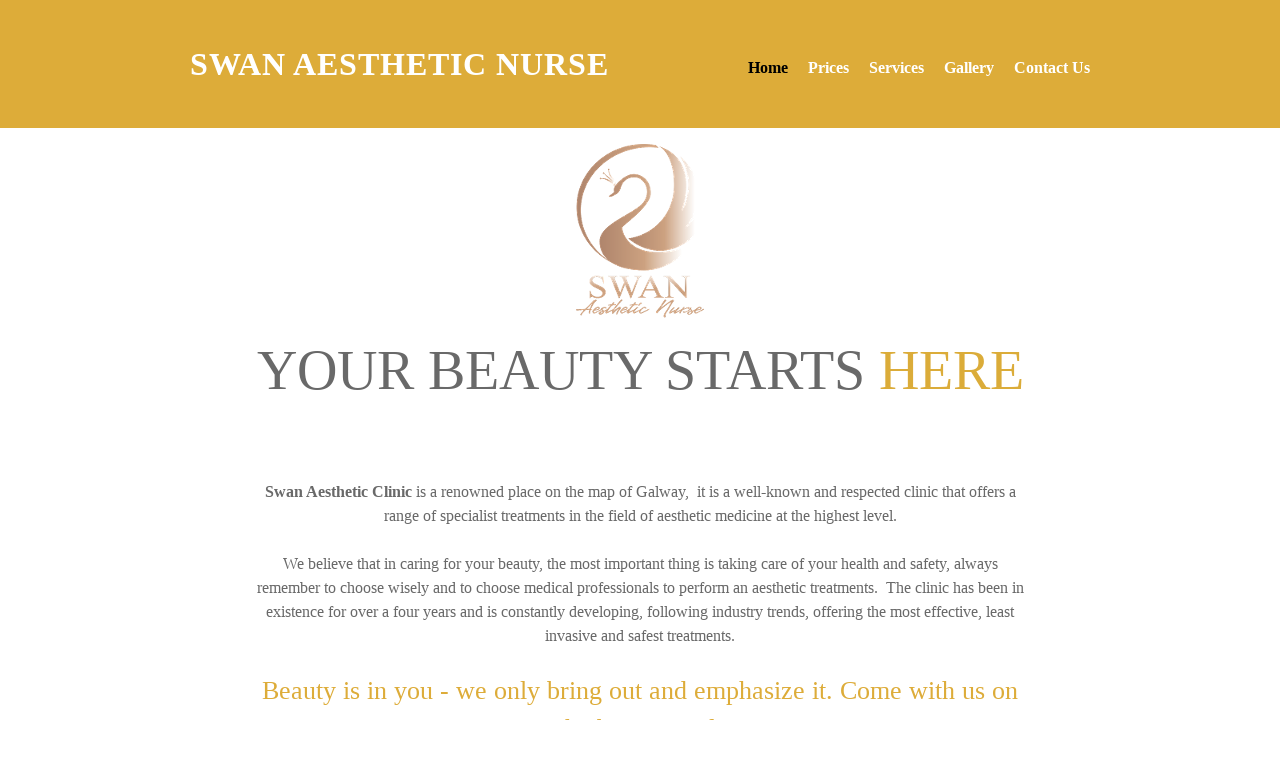

--- FILE ---
content_type: text/html; charset=utf-8
request_url: https://www.swanaestheticnurse.ie/
body_size: 78617
content:
<!DOCTYPE html>
<!--[if lt IE 7]>      <html class="no-js lt-ie9 lt-ie8 lt-ie7"> <![endif]-->
<!--[if IE 7]>         <html class="no-js lt-ie9 lt-ie8"> <![endif]-->
<!--[if IE 8]>         <html class="no-js lt-ie9"> <![endif]-->
<!--[if gt IE 8]><!--> <html class="no-js"> <!--<![endif]-->
    <head>
        <meta name="viewport" content="width=device-width, initial-scale=1.0">

        <!-- normalize and html5 boilerplate resets -->
        <link rel="stylesheet" href="templates/Skyline_v2/resources/css/reset.css">
        <link rel="stylesheet" href="templates/Skyline_v2/resources/css/less.build.css">

        <!--[if lte IE 9]>
        <script src="templates/Skyline_v2/resources/js/html5shiv.js"></script>
        <script src="templates/Skyline_v2/resources/js/html5shiv-printshiv.js"></script>

        <![endif]-->

        <meta http-equiv="content-type" content="text/html; charset=utf-8" />


<title>Swan Aesthetic Clinic</title>



<meta name="description" content="Aesthetic Clinic, specializing in lip fillers, vampire facial PRP and microneedling" />
<meta name="keywords" content="aesthetic clinic, lip fillers, lip injections, juvederm, dermal fillers, fillers, hyaluronic, facial, PRP, vampire, lifting, microneedling, aesthetics, lip fillers galway, swan aesthetics, martina lip fillers, lip assymetry, " />

  <link href="resources/LOGO_small.png" rel="shortcut icon" type="image/x-icon" />
  <link href="resources/LOGO_small.png" rel="icon" type="image/x-icon" />

  


  <style type="text/css" id="styleCSS">
    /*
    Some Style Themes enhanced with background textures provided by http://subtlepatterns.com/
*/
body {
    
    
    background-repeat: repeat;
    background-attachment: fixed;
    background-position: top left;
    background-size: auto;
}

/* IOS devices 'bgd-att: fixed' solution */
@media only screen and (max-device-width: 1366px) {
    .bgd-attachment-fixed {
        background-image: none;
    }
    .bgd-attachment-fixed:after {
        content: '';
        position: fixed;
        top: 0;
        left: 0;
        right: 0;
        width: 100%;
        height: 100%;
        
        background-repeat: repeat;
        background-position: top left;
        background-size: auto;
        z-index: -2;
    }
}

.Text_2_Default,
.yola_heading_container {
  word-wrap: break-word;
}

.yola_bg_overlay {
    display:table;
    table-layout: fixed;
    position:absolute;
    min-height: 100%;
    min-width: 100%;
    width:100%;
    height:100%;
}
.yola_outer_content_wrapper {
    
    padding-right: 0px;
    
    padding-left: 0px;
}
.yola_inner_bg_overlay {
    width:100%;
    min-height: 100vh;
    display: table-cell;
    	background-color: #ffffff;

    vertical-align: top;
}
.yola_outer_heading_wrap {
    width:100%;
    text-align: center;
}
.yola_heading_container {
    margin: 0 auto;
    
    	background-color: #ddac39;

}
.yola_inner_heading_wrap {
    margin: 0 auto;
    max-width: 1020px;
}
.yola_innermost_heading_wrap {
    padding-left:0;
    padding-right:0;
    margin: 0 auto;
    padding-top: 40px;
    padding-bottom: 40px;
}
.yola_inner_heading_wrap.top nav,
.yola_inner_heading_wrap.top div#yola_heading_block,
.yola_inner_heading_wrap.bottom nav,
.yola_inner_heading_wrap.bottom div#yola_heading_block {
    padding-left: 60px;
    padding-right: 60px;
}
.yola_inner_heading_wrap.left .yola_innermost_heading_wrap,
.yola_inner_heading_wrap.right .yola_innermost_heading_wrap {
    padding-left: 60px;
    padding-right: 60px;
}
.yola_inner_heading_wrap h1 {
    margin: 0;
}
#yola_nav_block {
    height: 100%;
}
#yola_nav_block nav {
    text-align: center;
    
}
#yola_nav_block nav ul{
    display:inline;
}
.yola_inner_heading_wrap.left #yola_heading_block {
    float:left;
}
.yola_inner_heading_wrap.right #yola_heading_block {
    float:right;
}
.yola_inner_heading_wrap.top #yola_nav_block {
    padding:1rem 0 0 0;
}
.yola_inner_heading_wrap.right #yola_nav_block {
    float:left;
    padding:1rem 0 0 0;
}
.yola_inner_heading_wrap.bottom #yola_nav_block {
    padding:0 0 1rem 0;
}
.yola_inner_heading_wrap.left #yola_nav_block {
    float:right;
    padding:1rem 0 0 0;
}
.yola_banner_wrap {
    background-attachment: scroll;
    text-align: center;
    margin: 0 auto;
    
    display: none;
    background-position: top left;
    background-size: auto;
    background-repeat: repeat-x;
    background-image: url(templates/Skyline_v2/resources/images/banner_frame.png);
    
}
.yola_inner_banner_wrap {
    padding-left:0;
    padding-right:0;
    padding-top: 0px;
    padding-bottom: 0px;
    
}
.yola_innermost_banner_wrap {
    margin: 0 auto;
    max-width: 1020px;
}
.yola_inner_nav_wrap {
    margin: 0 auto;
    
}
.yola_banner_wrap nav ul.sys_navigation {
    text-align: center;
    padding-top:1rem;
    padding-bottom:1rem;
}
.yola_banner_wrap h1 {
    margin:0;
    text-align: center;
}
.yola_site_tagline {
    padding-top:0;
    padding-bottom:0;
    font-family: 'Titillium Web';
    font-size: 3rem;
    color: #ffffff;
    text-decoration: none;
    letter-spacing: 0px;
    line-height: 1.5em;
    text-transform: none;
    text-align: left;
    padding-right: 0px;
    padding-left: 0px;

}
.yola_site_tagline span {
    display: inline-block;
    
    
    
    
    
}
ul.sys_navigation {
    margin: 0;
    padding: 0;
    text-align: center;
}
ul.sys_navigation li {
    display: inline;
    list-style: none;
    margin:0 1rem 0 0;
}
.yola_inner_heading_wrap ul.sys_navigation li:last-child {
    margin:0;
}
ul.sys_navigation li a{
    text-decoration: none;
}

div.ys_submenu {
    margin-top: 8px;
}

.yola_content_wrap {
    margin:0 auto;
    
    	background-color: #ffffff;

}
.yola_content_column {
    margin:0 auto;
    max-width: 1020px;
}

.yola_inner_content_column {
    margin:0 auto;

    
    
    
    
}
.yola_inner_footer_wrap {
    padding: 0 20px;
}
div[id*='sys_region_'] {
    padding-left: 0 ! important;
    padding-right: 0 ! important;
}
.yola_site_logo {
    
    max-width:100%;
}
#sys_heading.yola_hide_logo img {
    display:none;
}
#sys_heading.yola_hide_logo span {
    display:inline;
}
a#sys_heading.yola_show_logo {
    font-size:14px;
}
#sys_heading.yola_show_logo img {
    display:inline;
}
#sys_heading.yola_show_logo span {
    display:none;
}
.yola_footer_wrap {
    margin:0 auto;
    
    	background-color: #f2eded;

}
.yola_footer_column {
    margin:0 auto;
    max-width: 1020px;
    display: block;
}
footer {
    padding-top: 40px;
    padding-right: 60px;
    padding-bottom: 40px;
    padding-left: 60px;
    font-family: 'Titillium Web';
    font-size: 1rem;
    color: #7a7a7a;
    line-height: 1.5em;
    
    text-transform: none;

}
span.yola_footer_socialbuttons {
    display:inline-block;
    line-height:0;
    margin:0;
    padding:0;
    display:inline-block;
    position:static;
    float:left;
    width:146px;
    height:20px;
    display: none;
}
.sys_yola_form .submit,
.sys_yola_form input.text,
.sys_yola_form input.email,
.sys_yola_form input.tel,
.sys_yola_form input.url,
.sys_yola_form textarea {
    font-family: 'Titillium Web';
    font-size: 1rem;
    line-height: 1.5em;
    
    text-transform: none;
}
div.sys_yola_form {
    padding:0 !important;
}
div.sys_yola_form form {
    margin:0 !important;
    padding:0 !important;
}
.sys_layout h2, .sys_txt h2, .sys_layout h3, .sys_txt h3, .sys_layout h4, .sys_txt h4, .sys_layout h5, .sys_txt h5, .sys_layout h6, .sys_txt h6, .sys_layout p, .sys_txt p {
    margin-top:0;
}
div[id*='sys_region_'] {
    padding:0 !important;
}
.sys_layout blockquote {
  margin-top: 10px;
  margin-bottom: 10px;
  margin-left: 50px;
  padding-left: 15px;
  border-left: 3px solid #696969;;
  font-size: 1.5rem;
  font-style: italic;
  
  
  
  
  
}
.sys_layout blockquote,
.sys_layout blockquote h1,
.sys_layout blockquote h2,
.sys_layout blockquote h3,
.sys_layout blockquote h4,
.sys_layout blockquote h5,
.sys_layout blockquote h6,
.sys_layout blockquote p {
    font-family: 'Titillium Web';
}
.sys_layout p,.sys_layout pre {margin:0 0 1.5em 0}
.sys_layout h2,.sys_layout h3,.sys_layout h4,.sys_layout h5,.sys_layout h6 { margin:0 0 0.5em 0 }
.sys_layout dl, .sys_layout menu,.sys_layout ol,.sys_layout ul{margin:0 0 1.5em 0}

.mob_menu {
    display: none;
}

.new-text-widget img, .old_text_widget img {
    max-width: 100%;
}


@media only screen and (max-width : 736px) {
    html {
        font-size: 80%;
    }

    body .m_inherit_width {
        width: inherit;
    }

    .small_device_hide {
        opacity: 0;
    }

    /* Remove display table so that fixefox can understand max-width */
    .yola_bg_overlay, .yola_inner_bg_overlay {
       display: block;
    }

    /* Zero out padding of the heading wrapper */
    .yola_inner_heading_wrap.top .yola_innermost_heading_wrap,
    .yola_inner_heading_wrap.bottom .yola_innermost_heading_wrap,
    .yola_inner_heading_wrap.left .yola_innermost_heading_wrap,
    .yola_inner_heading_wrap.right .yola_innermost_heading_wrap {
        padding-left: 0;
        padding-right: 0;
    }

    /* Make all image widgets center aligned */
    .Image_Default img {
        display: block;
        margin: 0 auto;
    }

    /* Center button widgets in column dividers */
    .column_divider .sys_button {
        text-align: center;
    }

    /* Make column dividers snap to one over another */
    .yola_inner_heading_wrap.left #yola_heading_block, .yola_inner_heading_wrap.right #yola_heading_block {
        float: none;
    }

    #sys_heading {
        word-wrap: break-word;
        word-break: break-word;
    }

    body .column_divider .left, body .column_divider .right {
        width: 100%;
        padding-left: 0;
        padding-right: 0;
    }

    .mob_menu a:visited {
        color: #fff;
    }

    .mob_menu {
        display: block;
        z-index: 1;
        ;
        background: rgba(221,172,57,1.00);;
        ;
    }

    .mob_menu.menu_open {
        position: absolute;
        min-height: 100%;
        padding: 1rem 0 0 0;
        margin: 0;
        top: 0;
        left: 0;
        right: 0;
    }

    .yola_outer_content_wrapper {
        display: block;
        padding-top: 0;
    }

    .mob_menu_overlay {
        display: none;
        text-transform: none;
    }

    .menu_open .mob_menu_overlay  {
        display: block;
    }

    .mob_menu_toggle {
        display: block;
        padding-top: 5%;
        padding-bottom: 6%;
        text-align: center;
        color: #666;
        cursor: pointer;
    }
    .mob_submenu_toggle {
        list-style: none;
        text-align: center;
        padding: 0;
        margin: 0;
    }

    .new-text-widget img, .old_text_widget img {
        height: auto;
    }

    #sys_heading span {
        font-size: 35px;
    }
    .sys_navigation {
        display: none;
    }

    .mobile_ham {
        stroke: #ffffff;
    }

    .mobile_quit {
        display: none;
    }

    .menu_open .mobile_ham {
        display: none;
    }

    .menu_open .mobile_quit {
        display: inline;
        stroke: #ffffff;
    }

    .mob_menu_list {
        font-family: 'Titillium Web';
        font-weight: lighter;
        margin: 0;
        font-size: 2.2em;
        line-height: 2;
        letter-spacing: 0.1em;
        list-style: none;
        text-align: center;
        padding: 0;
        -webkit-animation-duration: .2s;
        -webkit-animation-fill-mode: both;
        -webkit-animation-name: fadeInUp;
        -moz-animation-duration: .2s;
        -moz-animation-fill-mode: both;
        -moz-animation-name: fadeInUp;
        -o-animation-duration: .2s;
        -o-animation-fill-mode: both;
        -o-animation-name: fadeInUp;
        animation-duration: .2s;
        animation-fill-mode: both;
        animation-name: fadeInUp;
    }

    .mob_menu_overlay .mob_menu_list a {
        color: #ffffff;
    }

    .mob_more_toggle {
        display: inline-block;
        cursor: pointer;
        background: none;
        border: none;
        outline: none;
        margin-left: 8px;
        stroke: #ffffff;
    }

    .up_arrow {
        display: none;
    }

    .sub_menu_open svg .down_arrow {
        display: none;
    }

    .sub_menu_open .up_arrow {
        display: inline;
    }

    .mob_menu_overlay .mob_menu_list .selected a {
        color: #000000;
    }

    .sub_menu_open a {
        color: #000000;
    }

    .mob_menu_list .sub_menu_open a {
        color: #000000;
    }

    .sub_menu_open .mob_more_toggle {
        stroke: #000000;
    }

    .mob_submenu_list {
        font-family: 'Titillium Web';
        font-weight: lighter;
        list-style: none;
        text-align: center;
        padding: 0 0 5% 0;
        margin: 0;
        line-height: 1.6;
        display: none;
        -webkit-animation-duration: .2s;
        -webkit-animation-fill-mode: both;
        -webkit-animation-name: fadeInUp;
        -moz-animation-duration: .2s;
        -moz-animation-fill-mode: both;
        -moz-animation-name: fadeInUp;
        -o-animation-duration: .2s;
        -o-animation-fill-mode: both;
        -o-animation-name: fadeInUp;
        animation-duration: .2s;
        animation-fill-mode: both
        animation-name: fadeInUp;
    }

    .sub_menu_open .mob_submenu_list{
        display: block;
    }

    .mob_submenu_items {
        font-size: 0.75em;
    }
    .mob_menu_list .mob_nav_selected {
        color: #000000;
    }

    .menu_open ~ .yola_outer_content_wrapper {
        display: none;
    }

    @-webkit-keyframes fadeInUp {
      0% {
        opacity: 0;
        -webkit-transform: translate3d(0, 100%, 0);
        transform: translate3d(0, 100%, 0);
      }
      100% {
        opacity: 1;
        -webkit-transform: none;
        transform: none;
      }
    }

    @-moz-keyframes fadeInUp {
      0% {
        opacity: 0;
        -moz-transform: translate3d(0, 100%, 0);
        transform: translate3d(0, 100%, 0);
      }
      100% {
        opacity: 1;
        -moz-transform: none;
        transform: none;
      }
    }

    @-o-keyframes fadeInUp {
      0% {
        opacity: 0;
        -o-transform: translate3d(0, 100%, 0);
        transform: translate3d(0, 100%, 0);
      }
      100% {
        opacity: 1;
        -o-transform: none;
        transform: none;
      }
    }

    @keyframes fadeInUp {
      0% {
        opacity: 0;
        transform: translate3d(0, 100%, 0);
      }
      100% {
        opacity: 1;
        transform: none;
      }
    }
}


  </style>


<script src="//ajax.googleapis.com/ajax/libs/webfont/1.4.2/webfont.js" type="text/javascript"></script>

      <style type="text/css">
      @import url("//fonts.sitebuilderhost.net/css?family=Titillium+Web%3Aregular%2C400%2C600&subset=latin,latin-ext");
    </style>
  
  <style type="text/css" id="styleOverrides">
    /* ======================
*
*  Site Style Settings
*
=========================*/
/* Paragraph text (p) */

.content p, #content p, .HTML_Default p, .Text_Default p, .sys_txt p, .sys_txt a, .sys_layout p, .sys_txt, .sys_layout  {
    font-family: 'Titillium Web';
    font-weight: 400;
    font-size: 1rem;
    color: #696969;
    line-height: 1.5em;
    
    text-transform: none;
}

/* Navigation */
.sys_navigation a, .ys_menu_2, div#menu ul, div#menu ul li a, ul.sys_navigation li a, div.sys_navigation ul li.selected a, div.sys_navigation ul li a, #navigation li a, div.ys_menu ul a:link, div.ys_menu ul a:visited, div.ys_nav ul li a, #sys_banner ul li a {
    font-family: 'Titillium Web';
    font-weight: 600;
    font-size: 1rem;
    color: #ffffff;
    text-decoration: none;
    letter-spacing: 0px;
    line-height: 1.5em;
    text-transform: none;
}


/* Navigation:selected */
div.sys_navigation ul li.selected a, div#menu ul li.selected a, #navigation li.selected a, div.ys_menu ul li.selected a:link, div.ys_menu ul li.selected a:visited, div.ys_nav ul li.selected a, #sys_banner ul li.selected a {
    color: #000000;
}

/* Navigation:hover */
div.sys_navigation ul li a:hover, div#menu ul li a:hover, #navigation li a:hover, div.ys_menu ul a:hover, div.ys_nav ul li a:hover, div.ys_menu ul li a:hover, #sys_banner ul li a:hover {
    color: #ffffff;
}

/* Site Title */
#sys_heading, a#sys_heading, #sys_banner h1 a, #header h1 a, div#heading h1 a {
    font-family: 'Titillium Web';
    
    font-size: 2rem;
    color: #ffffff;
    text-decoration: none;
    letter-spacing: 1px;
    line-height: 1.5em;
    text-transform: uppercase;
}

/* Hyperlinks (a, a:hover, a:visited) */
a, .sys_txt a:link, .sys_layout a:link {color: #00a0de;}
a, .sys_txt a:link, .sys_layout a:link {text-decoration: none;}
a:visited, .sys_txt a:visited, .sys_layout a:visited {color: #00a0de;}
a:hover, .sys_txt a:hover, .sys_layout a:hover {color: #007cad;}
a:hover, .sys_txt a:hover, .sys_layout a:hover {text-decoration: underline;}

/* Headings (h2, h3, h4, h5, h6) */
.sys_layout h2, .sys_txt h2 {
    font-family: 'Titillium Web';
    font-weight: 400;
    font-size: 3.5rem;
    color: #696969;
    text-decoration: none;
    letter-spacing: 0px;
    line-height: 1.2em;
    text-transform: none;
}

.sys_layout h2 a, .sys_layout h2 a:link, .sys_layout h2 a:hover, .sys_layout h2 a:visited {
    font-family: 'Titillium Web';
    font-weight: 400;
    font-size: 3.5rem;
    color: #696969;
    letter-spacing: 0px;
    line-height: 1.2em;
    text-transform: none;
}

.sys_layout h3, .sys_txt h3 {
    font-family: 'Titillium Web';
    font-weight: 400;
    font-size: 2.3rem;
    color: #ddac39;
    text-decoration: none;
    letter-spacing: 0px;
    line-height: 1.5em;
    text-transform: none;
}

.sys_layout h3 a, .sys_layout h3 a:link, .sys_layout h3 a:hover, .sys_layout h3 a:visited {
    font-family: 'Titillium Web';
    font-weight: 400;
    font-size: 2.3rem;
    color: #ddac39;
    letter-spacing: 0px;
    line-height: 1.5em;
    text-transform: none;
}

.sys_layout h4, .sys_txt h4 {
    font-family: 'Titillium Web';
    font-weight: 400;
    font-size: 1.6rem;
    color: #000000;
    text-decoration: none;
    letter-spacing: 0px;
    line-height: 1.5em;
    text-transform: none;
}

.sys_layout h4 a, .sys_layout h4 a:link, .sys_layout h4 a:hover, .sys_layout h4 a:visited {
    font-family: 'Titillium Web';
    font-weight: 400;
    font-size: 1.6rem;
    color: #000000;
    letter-spacing: 0px;
    line-height: 1.5em;
    text-transform: none;
}

.sys_layout h5, .sys_txt h5 {
    font-family: 'Titillium Web';
    font-weight: 400;
    font-size: 1rem;
    color: #ddac39;
    text-decoration: none;
    letter-spacing: 0px;
    line-height: 1.5em;
    text-transform: none;
}

.sys_layout h5 a, .sys_layout h5 a:link, .sys_layout h5 a:hover, .sys_layout h5 a:visited {
    font-family: 'Titillium Web';
    font-weight: 400;
    font-size: 1rem;
    color: #ddac39;
    letter-spacing: 0px;
    line-height: 1.5em;
    text-transform: none;
}

.sys_layout h6, .sys_txt h6 {
    font-family: 'Titillium Web';
    font-weight: 400;
    font-size: 0.8rem;
    color: #ddac39;
    
    letter-spacing: 0px;
    line-height: 1.5em;
    text-transform: none;
}

.sys_layout h6 a, .sys_layout h6 a:link, .sys_layout h6 a:hover, .sys_layout h6 a:visited {
    font-family: 'Titillium Web';
    font-weight: 400;
    font-size: 0.8rem;
    color: #ddac39;
    letter-spacing: 0px;
    line-height: 1.5em;
    text-transform: none;
}

/*button widget*/
.sys_layout .sys_button a, .sys_layout .sys_button a:link, .sys_layout .sys_button a:visited {
    display:inline-block;
    text-decoration: none;
}
.sys_layout .sys_button a:link, .sys_layout .sys_button a:visited {
    cursor:pointer;
}
.sys_layout .sys_button a {
    cursor:default;
}

.sys_layout .sys_button.square a, .sys_layout .sys_button.square a:link {
    border-radius:0px;
}
.sys_layout .sys_button.rounded a, .sys_layout .sys_button.rounded a:link {
    border-radius:3px;
}
.sys_layout .sys_button.pill a, .sys_layout .sys_button.pill a:link {
    border-radius:90px;
}

/*button sizes*/
.sys_layout .sys_button.small a, .sys_layout .sys_button.small a:link, .sys_layout .sys_button.small a:visited {font-family: 'Titillium Web';font-weight: 600;font-size: 1rem;padding-top:0.5rem;padding-bottom:0.5rem;padding-left:1rem;padding-right:1rem;}
.sys_layout .sys_button.medium a, .sys_layout .sys_button.medium a:link, .sys_layout .sys_button.medium a:visited {font-family: 'Titillium Web';font-weight: 600;font-size: 1rem;line-height: 1.5em;letter-spacing: 0px;text-transform: none;padding-top:1rem;padding-bottom:1rem;padding-left:3rem;padding-right:3rem;}
.sys_layout .sys_button.large a, .sys_layout .sys_button.large a:link, .sys_layout .sys_button.large a:visited {font-family: 'Titillium Web';font-weight: 600;font-size: 1rem;padding-top:1.5rem;padding-bottom:1.5rem;padding-left:2rem;padding-right:2rem;}

/*button styles:small*/
.sys_layout .sys_button.small.outline a, .sys_layout .sys_button.small.outline a:link {
    border-color:rgba(100,68,94,1.00);
    color: rgba(100,68,94,1.00);
    border-style: solid;
    border-width: 2px;
}
.sys_layout .sys_button.small.outline a:visited {
    color: rgba(100,68,94,1.00);
}
.sys_layout .sys_button.small.solid a, .sys_layout .sys_button.small.solid a:link {
    	background-color: #64445e;

    color: #ffffff;
    border-color:rgba(100,68,94,1.00);
    border-style: solid;
    border-width: 2px;
}
.sys_layout .sys_button.small.solid a:visited {
    color: #ffffff;
}
.sys_layout .sys_button.small.outline a:hover {
    background-color: rgba(100,68,94,1.00);
    color: #ffffff;
    text-decoration: none;
}

/*button styles:medium*/
.sys_layout .sys_button.medium.outline a, .sys_layout .sys_button.medium.outline a:link {
    border-color:rgba(100,68,94,1.00);
    color: rgba(100,68,94,1.00);
    border-style: solid;
    border-width: 2px;
}
.sys_layout .sys_button.medium.outline a:visited {
    color: rgba(100,68,94,1.00);
}
.sys_layout .sys_button.medium.solid a, .sys_layout .sys_button.medium.solid a:link {
    	background-color: #64445e;

    color: #ffffff;
    border-color:rgba(100,68,94,1.00);
    border-style: solid;
    border-width: 2px;
}
.sys_layout .sys_button.medium.solid a:visited {
    color: #ffffff;
}
.sys_layout .sys_button.medium.outline a:hover {
    background-color: rgba(100,68,94,1.00);
    color: #ffffff;
    text-decoration: none;
}
/*button styles:large*/
.sys_layout .sys_button.large.outline a, .sys_layout .sys_button.large.outline a:link {
    border-color:rgba(100,68,94,1.00);
    color: rgba(100,68,94,1.00);
    border-style: solid;
    border-width: 2px;
}
.sys_layout .sys_button.large.outline a:visited {
    color: rgba(100,68,94,1.00);
}
.sys_layout .sys_button.large.solid a, .sys_layout .sys_button.large.solid a:link {
    	background-color: #64445e;

    color: #ffffff;
    border-color:rgba(100,68,94,1.00);
    border-style: solid;
    border-width: 2px;
}
.sys_layout .sys_button.large.solid a:visited {
    color: #ffffff;
}
.sys_layout .sys_button.large.outline a:hover {
    background-color: rgba(100,68,94,1.00);
    color: #ffffff;
    text-decoration: none;
}

.sys_layout .sys_button.solid a:hover {
    text-decoration: none;
    opacity: .8;
}  </style>

  



<script type="text/javascript" src="//ajax.googleapis.com/ajax/libs/jquery/1.11.1/jquery.min.js"></script>
<script type="text/javascript">window.jQuery || document.write('<script src="/components/bower_components/jquery/dist/jquery.js"><\/script>')</script>
<link rel="stylesheet" type="text/css" href="classes/commons/resources/flyoutmenu/flyoutmenu.css?1001125" />
<script type="text/javascript" src="classes/commons/resources/flyoutmenu/flyoutmenu.js?1001125"></script>
<link rel="stylesheet" type="text/css" href="classes/commons/resources/global/global.css?1001125" />


<script type="text/javascript">
  var swRegisterManager = {
    goals: [],
    add: function(swGoalRegister) {
      this.goals.push(swGoalRegister);
    },
    registerGoals: function() {
      while(this.goals.length) {
        this.goals.shift().call();
      }
    }
  };

  window.swPostRegister = swRegisterManager.registerGoals.bind(swRegisterManager);
</script>

  <link rel="stylesheet" type="text/css" href="classes/components/Image/layouts/Default/Default.css?1001125" />
  
  
  
  
  
  
  
  
  

    </head>
    <body lang="en" class="bgd-attachment-fixed">
        
        <div id="sys_background" class="yola_bg_overlay">
            <div class="yola_inner_bg_overlay">
                <div class="yola_outer_content_wrapper">
                    <header role="header">
                        <div class="yola_outer_heading_wrap">
                            <div class="yola_heading_container">
                                <div class="yola_inner_heading_wrap left">
                                    <div class="yola_innermost_heading_wrap">
                                                                                <nav class="mob_menu">
                                            <div class="mob_menu_toggle"><!--Mobile Nav Toggle-->
                                                <svg class="mobile_ham" width="40" height="25">
                                                  <line x1="0" y1="3" x2="40" y2="3" stroke-width="2"/>
                                                  <line x1="0" y1="13" x2="40" y2="13" stroke-width="2"/>
                                                  <line x1="0" y1="23" x2="40" y2="23" stroke-width="2"/>
                                                </svg>
                                                <svg class="mobile_quit" width="26" height="50">
                                                    <line x1="0" y1="1" x2="26" y2="25" stroke-width="2"/>
                                                    <line x1="0" y1="25" x2="26" y2="1" stroke-width="2"/>
                                                </svg>
                                            </div>
                                            <div class="mob_menu_overlay"> <!--Mobile Nav Overlay-->
                                                <ul class="mob_menu_list">
      <li class="selected">
      <a href="./" title="Home">Home</a>
          </li>
      <li class="">
      <a href="Prices.php" title="Prices">Prices</a>
          </li>
      <li class="">
      <a href="Services.php" title="Services">Services</a>
              <svg class="mob_more_toggle" x="0px" y="0px" height="24" width="24" viewBox="0 0 24 24" enable-background="new 0 0 24 24" xml:space="preserve">
          <circle cx="12" cy="12" r="11" stroke-width="1.5" fill="none" />
          <line class="down_arrow" x1="5" y1="10" x2="12" y2="17" stroke-width="2" />
          <line class="down_arrow" x1="12" y1="17" x2="19" y2="10" stroke-width="2" />
          <line class="up_arrow" x1="5" y1="15" x2="12" y2="8" stroke-width="2" />
          <line class="up_arrow" x1="12" y1="8" x2="19" y2="15" stroke-width="2" />
        </svg>
        <ul class="mob_submenu_list">
                      <li>
              <a class="mob_submenu_items" href="lip-fillers.php" title="Lip Fillers">Lip Fillers</a>
            </li>
                      <li>
              <a class="mob_submenu_items" href="dermal-filler.php" title="Dermal Filler">Dermal Filler</a>
            </li>
                      <li>
              <a class="mob_submenu_items" href="prp.php" title="PRPPRP Vampire Facial Face Lift">PRP Vampire Facial Face Lift</a>
            </li>
                      <li>
              <a class="mob_submenu_items" href="pdo.php" title="PDO Threads">PDO Threads</a>
            </li>
                      <li>
              <a class="mob_submenu_items" href="skin-boosters.php" title="Skin Boosters">Skin Boosters</a>
            </li>
                      <li>
              <a class="mob_submenu_items" href="under-eye.php" title="Under Eye Treatments">Under Eye Treatments</a>
            </li>
                      <li>
              <a class="mob_submenu_items" href="hair-rejuvenation.php" title="Hair Rejuvenation">Hair Rejuvenation</a>
            </li>
                  </ul>
            </li>
      <li class="">
      <a href="Gallery.php" title="Gallery">Gallery</a>
          </li>
      <li class="">
      <a href="contact-us.php" title="Contact Us">Contact Us</a>
          </li>
  </ul>
                                            </div>
                                        </nav>
                                                                                                                        <div id="yola_heading_block"> <!--Title / Logo-->
                                            <h1>
                                                <a id="sys_heading" class="yola_hide_logo" href="./">
                                                    <img class="yola_site_logo" src="" alt="Swan Aesthetic Nurse" >
                                                    <span>Swan Aesthetic Nurse</span>
                                                </a>
                                            </h1>
                                        </div>
                                        <div id="yola_nav_block"> <!--Nav-->
                                            <nav role="navigation">
                                                <div class="sys_navigation">
                                                <ul class="sys_navigation">
                    <li id="ys_menu_0"class="selected">
                    <a href="./" title="Home">Home</a>
        </li>
                    <li id="ys_menu_1">
                    <a href="Prices.php" title="Prices">Prices</a>
        </li>
                    <li id="ys_menu_2">
                    <a href="Services.php" title="Services">Services</a>
        </li>
                    <li id="ys_menu_3">
                    <a href="Gallery.php" title="Gallery">Gallery</a>
        </li>
                    <li id="ys_menu_4">
                    <a href="contact-us.php" title="Contact Us">Contact Us</a>
        </li>
    </ul>
                      <div id="ys_submenu_2" class="ys_submenu">
            <div class='ys_submenu_inner'>
                <ul>
                                            <li>
                            <a href="lip-fillers.php">Lip Fillers</a>
                        </li>
                                            <li>
                            <a href="dermal-filler.php">Dermal Filler</a>
                        </li>
                                            <li>
                            <a href="prp.php">PRP Vampire Facial Face Lift</a>
                        </li>
                                            <li>
                            <a href="pdo.php">PDO Threads</a>
                        </li>
                                            <li>
                            <a href="skin-boosters.php">Skin Boosters</a>
                        </li>
                                            <li>
                            <a href="under-eye.php">Under Eye Treatments</a>
                        </li>
                                            <li>
                            <a href="hair-rejuvenation.php">Hair Rejuvenation</a>
                        </li>
                                    </ul>
            </div>
        </div>
               
<script>
/* jshint ignore:start */
$(document).ready(function() {
    flyoutMenu.initFlyoutMenu(
        [{"name":"Home","title":"Home","href":".\/","children":[]},{"name":"Prices","title":"Prices","href":"Prices.php","children":[]},{"name":"Services","title":"Services","href":"Services.php","children":[{"name":"Lip Fillers","title":"Lip Fillers","href":"lip-fillers.php"},{"name":"Dermal Filler","title":"Dermal Filler","href":"dermal-filler.php"},{"name":"PRP Vampire Facial Face Lift","title":"PRPPRP Vampire Facial Face Lift","href":"prp.php"},{"name":"PDO Threads","title":"PDO Threads","href":"pdo.php"},{"name":"Skin Boosters","title":"Skin Boosters","href":"skin-boosters.php"},{"name":"Under Eye Treatments","title":"Under Eye Treatments","href":"under-eye.php"},{"name":"Hair Rejuvenation","title":"Hair Rejuvenation","href":"hair-rejuvenation.php"}]},{"name":"Gallery","title":"Gallery","href":"Gallery.php","children":[]},{"name":"Contact Us","title":"Contact Us","href":"contact-us.php","children":[]}]
    , 'flyover');
});
/* jshint ignore:end */
</script>

                                                </div>
                                            </nav>
                                        </div>
                                                                                <div style="padding:0; height:0; clear:both;">&nbsp;</div>
                                    </div>
                                </div>
                            </div>
                            <div id="sys_banner" class="yola_banner_wrap">
                                <div class="yola_inner_banner_wrap">
                                    <div class="yola_innermost_banner_wrap">
                                        <h2 class="yola_site_tagline" style="display:none"><span></span></h2>
                                    </div>
                                </div>
                            </div>
                        </div>
                    </header>

                    <main class="yola_content_wrap" role="main">
                        <div class="yola_content_column">
                            <div class="yola_inner_content_column clearFix">
                                <style media="screen">
  .layout_1-column {
    width: 100%;
    padding: 0;
    margin: 0;
  }

  .layout_1-column:after {
    content: "";
    display: table;
    clear: both;
  }

  .zone_top {
    margin: 0;
    padding: 5px;
    vertical-align: top;
    line-height: normal;
    min-width: 100px;
  }
</style>

<div class="layout_1-column sys_layout">
    <div id="layout_row1">
        <div id="sys_region_1" class="zone_top" ><div id="I5184e428a90c4037a8b8d81a807948a7" style="display:block;clear: both;" class="Panel_Default">    <style id='yola-panel-style-I5184e428a90c4037a8b8d81a807948a7' type='text/css'>

                div#yola-panel-inner-I5184e428a90c4037a8b8d81a807948a7,
        div#yola-panel-inner-I5184e428a90c4037a8b8d81a807948a7 p,
        div#yola-panel-inner-I5184e428a90c4037a8b8d81a807948a7 .sys_txt,
        .content div#yola-panel-inner-I5184e428a90c4037a8b8d81a807948a7 p,
        #content div#yola-panel-inner-I5184e428a90c4037a8b8d81a807948a7 p,
        div#yola-panel-inner-I5184e428a90c4037a8b8d81a807948a7 .HTML_Default p,
        div#yola-panel-inner-I5184e428a90c4037a8b8d81a807948a7 .Text_Default p,
        div#yola-panel-inner-I5184e428a90c4037a8b8d81a807948a7 .sys_txt p,
        div#yola-panel-inner-I5184e428a90c4037a8b8d81a807948a7 .sys_txt p a,
        div#content div#yola-panel-inner-I5184e428a90c4037a8b8d81a807948a7 p{
            color:#00A0DE;
        }
        
                div#yola-panel-inner-I5184e428a90c4037a8b8d81a807948a7 h1,
        div#yola-panel-inner-I5184e428a90c4037a8b8d81a807948a7 h2,
        div#yola-panel-inner-I5184e428a90c4037a8b8d81a807948a7 h3,
        div#yola-panel-inner-I5184e428a90c4037a8b8d81a807948a7 h4,
        div#yola-panel-inner-I5184e428a90c4037a8b8d81a807948a7 h5,
        div#yola-panel-inner-I5184e428a90c4037a8b8d81a807948a7 h6,
        div#yola-panel-inner-I5184e428a90c4037a8b8d81a807948a7 .sys_txt h1,
        div#yola-panel-inner-I5184e428a90c4037a8b8d81a807948a7 .sys_txt h2,
        div#yola-panel-inner-I5184e428a90c4037a8b8d81a807948a7 .sys_txt h3,
        div#yola-panel-inner-I5184e428a90c4037a8b8d81a807948a7 .sys_txt h4,
        div#yola-panel-inner-I5184e428a90c4037a8b8d81a807948a7 .sys_txt h5,
        div#yola-panel-inner-I5184e428a90c4037a8b8d81a807948a7 .sys_txt h6{
            color:#00A0DE;
        }
        
                div#yola-panel-inner-I5184e428a90c4037a8b8d81a807948a7 a,
        div#yola-panel-inner-I5184e428a90c4037a8b8d81a807948a7 .sys_txt a{
            color:#00A0DE;
        }
        
                div#yola-panel-inner-I5184e428a90c4037a8b8d81a807948a7 a:hover,
        div#yola-panel-inner-I5184e428a90c4037a8b8d81a807948a7 .sys_txt a:hover{
            color:#00A0DE;
        }
        
                div#Panel_I5184e428a90c4037a8b8d81a807948a7 {
            max-width: 770px;
            margin: 0 auto;;;
        }
        
        #yola-panel-I5184e428a90c4037a8b8d81a807948a7 {
            display: table;width: 100%;height: 70vh;min-height: 70vh;position:relative;
        }

        #yola-panel-inner-I5184e428a90c4037a8b8d81a807948a7 {
            display: table-cell;vertical-align: middle;padding:5rem 1rem 5rem 1rem;position:relative;
        }

                    #yola-panel-background-I5184e428a90c4037a8b8d81a807948a7 {
                                    background:#ffffff;background:#ffffff -webkit-linear-gradient(top, #ffffff 0%, #ffffff 100%);background:#ffffff  -khtml-linear-gradient(top, #ffffff 0%, #ffffff 100%);background:#ffffff    -moz-linear-gradient(top, #ffffff 0%, #ffffff 100%);background:#ffffff     -ms-linear-gradient(top, #ffffff 0%, #ffffff 100%);background:#ffffff      -o-linear-gradient(top, #ffffff 0%, #ffffff 100%);background:#ffffff         linear-gradient(top, #ffffff 0%, #ffffff 100%);background-position:bottom center;background-repeat:no-repeat;position:absolute;top:0;left:0;right:0;bottom:0;overflow:hidden;pointer-events:none;touch-action:none;
                            }
        
        
            </style>

    <div id='yola-panel-I5184e428a90c4037a8b8d81a807948a7'>
                    <div
                id='yola-panel-background-I5184e428a90c4037a8b8d81a807948a7'
                            >
                                            </div>
                <div id='yola-panel-inner-I5184e428a90c4037a8b8d81a807948a7'>
            <div id="Panel_I5184e428a90c4037a8b8d81a807948a7" style="text-align:left; vertical-align:top;" ><div id="I8769e3edd0e04a748f414a5335d5c635" style="display:block;clear: both;text-align:center;margin:-4rem 0 1rem 0;" class="Image_Default"><style>#I8769e3edd0e04a748f414a5335d5c635_img {-moz-box-sizing: border-box;-webkit-box-sizing: border-box;box-sizing: border-box;width: 128px;border:none;max-width: 100%;height: auto;}</style><img id="I8769e3edd0e04a748f414a5335d5c635_img" src="resources/LOGOtransparent.png.opt128x177o0%2C0s128x177.png"  /></div><div id="Ieed33133f4fb48198b461e011addfec6" style="display:block;clear: both;margin:0 0 0 0;" class="Text_2_Default"><style type="text/css">
    div.sys_text_widget img.float-left{float:left;margin:10px 15px 10px 0;}
    div.sys_text_widget img.float-right{position:relative;margin:10px 0 10px 15px;}
    div.sys_text_widget img{margin:4px;}
    div.sys_text_widget {
        overflow: hidden;
        margin: 0;
        padding: 0;
        color: ;
        font: ;
        background-color: ;
    }
</style>

<div id="Ieed33133f4fb48198b461e011addfec6_sys_txt" systemElement="true" class="sys_txt sys_text_widget new-text-widget"><h2 style="color: #696969; text-align: center;" class=""><span style="color: #696969;">YOUR</span> BEAUTY STARTS <a href="mailto:info@swanaestheticnurse.ie"><span style="color: #dbac39;">HERE</span></a></h2>
<p style="text-align: center;" class=""><span class="Y2IQFc"></span>&nbsp;</p>
<p style="text-align: center;" class=""><span style="color: #696969;"><strong>Swan Aesthetic Clinic</strong> is a renowned place on the map of Galway,&nbsp;</span><span style="color: #696969;">&nbsp;it is a well-known and respected clinic that offers a range of specialist treatments in the field of aesthetic medicine at the highest level.</span></p>
<p style="text-align: center;" class=""><span style="color: #696969;">We believe that in caring for your beauty, the most important thing is taking care of your health and safety, always remember to choose wisely and to choose medical professionals to perform an aesthetic treatments.&nbsp; The clinic has been in existence for over a four years and is constantly developing, following industry trends, offering the most effective, least invasive and safest treatments.</span></p>
<h4 style="text-align: center;" class="over_outline"><span style="color: #ddac39;">Beauty is in you - we only bring out and emphasize it. Come with us on the beauty trail.</span></h4></div></div></div>
        </div>
    </div>

    
    
</div><div id="Ic23314f3327845478fef9536f0a31b25" style="display:block;clear: both;margin:0 0 0 0;" class="Layout1_Default"><style>.column_Ic23314f3327845478fef9536f0a31b25 {width: 100%;-moz-box-sizing:border-box;-webkit-box-sizing: border-box;box-sizing:border-box;}.column_Ic23314f3327845478fef9536f0a31b25:after {content: "";display: table;clear: both;}.column_Ic23314f3327845478fef9536f0a31b25 .left {text-align: left;vertical-align: top;width: 59.72495088408645%;padding: 0 15px 0 1px;float: left;-moz-box-sizing: border-box;-webkit-box-sizing: border-box;box-sizing:border-box;}.column_Ic23314f3327845478fef9536f0a31b25 .right {vertical-align: top;width: 40.27504911591355%;padding: 0 0 0 15px;float: left;-moz-box-sizing: border-box;-webkit-box-sizing: border-box;box-sizing: border-box;}</style><div class="column_Ic23314f3327845478fef9536f0a31b25 column_divider" ><div id="Left_Ic23314f3327845478fef9536f0a31b25" class="left" ><div id="Iad40e63d161c4fda99640b1f7cd3d6fd" style="display:block;clear: both;margin:0 1rem 0 1rem;" class="Text_2_Default"><style type="text/css">
    div.sys_text_widget img.float-left{float:left;margin:10px 15px 10px 0;}
    div.sys_text_widget img.float-right{position:relative;margin:10px 0 10px 15px;}
    div.sys_text_widget img{margin:4px;}
    div.sys_text_widget {
        overflow: hidden;
        margin: 0;
        padding: 0;
        color: ;
        font: ;
        background-color: ;
    }
</style>

<div id="Iad40e63d161c4fda99640b1f7cd3d6fd_sys_txt" systemElement="true" class="sys_txt sys_text_widget new-text-widget"><h3 style="color: #dbac34;" class="">Meet Martina RGN</h3>
<p class="western">I’ve been an Aesthetic Nurse specialist for four years now and I am so grateful for a career that allows me to touch the lives of so many wonderful women and men.&nbsp; It is essential to me that I never cease to further my education and practical skills to bring you safe and effective treatments. I am certified not only by the&nbsp;The Irish Nurses and Midwives Organisation, but I am still looking to expand my skill set by attending courses like Micro needling, Advanced Dermal Fillers Techniques, PRP lifting and many more. This is why my Clinic is proud to be the home of one of the best aesthetic has to offer.</p>
<p class="western">I know that my clients are looking for natural and beautiful results that are delivered in the safest way possible. After all, this is a medical treatment and it deserves the respect and professionalism that you expect from your practitioner. You can be guaranteed that your health and safety is not overlooked.</p>
<p class="western">I look forward to meeting you and discussing how we can achieve your unique beauty goals!</p>
<p class="western">With Love, Nurse Martina</p></div></div></div><div id="Right_Ic23314f3327845478fef9536f0a31b25" class="right" ><div id="I32149d834caa47f8a094cdf1dd9cbaf5" style="display:block;clear: both;text-align:center;margin:5rem 0 0 0;" class="Image_Default"><style>#I32149d834caa47f8a094cdf1dd9cbaf5_img {-moz-box-sizing: border-box;-webkit-box-sizing: border-box;box-sizing: border-box;width: 186px;border:none;max-width: 100%;height: auto;}</style><img id="I32149d834caa47f8a094cdf1dd9cbaf5_img" src="resources/swan-11.jpg.opt186x279o0%2C0s186x279.jpg"  /></div><div id="Iffec4cc12b464987a4ef4c86c6514d5e" style="display:block;clear: both;text-align:center;margin:1rem 0 0 0;" class="Image_Default"><style>#Iffec4cc12b464987a4ef4c86c6514d5e_img {-moz-box-sizing: border-box;-webkit-box-sizing: border-box;box-sizing: border-box;width: 207px;border:none;max-width: 100%;height: auto;}</style><img id="Iffec4cc12b464987a4ef4c86c6514d5e_img" src="resources/digitaal%20signature.png"  /></div></div></div></div><div id="I0fa0de6e34cc4b97bfd0fc76dbeaf825" style="display:block;clear: both;margin:-5rem 0 0 0;" class="Panel_Default">    <style id='yola-panel-style-I0fa0de6e34cc4b97bfd0fc76dbeaf825' type='text/css'>

        
        
        
        
                div#Panel_I0fa0de6e34cc4b97bfd0fc76dbeaf825 {
            max-width: 1170px;
            margin: 0 auto;
        }
        
        #yola-panel-I0fa0de6e34cc4b97bfd0fc76dbeaf825 {
            min-height: 0vh;
        }

        #yola-panel-inner-I0fa0de6e34cc4b97bfd0fc76dbeaf825 {
            padding:5rem 1rem 5rem 1rem;
        }

        
        
            </style>

    <div id='yola-panel-I0fa0de6e34cc4b97bfd0fc76dbeaf825'>
                <div id='yola-panel-inner-I0fa0de6e34cc4b97bfd0fc76dbeaf825'>
            <div id="Panel_I0fa0de6e34cc4b97bfd0fc76dbeaf825" style="text-align:left; vertical-align:top;" ><div id="I6d1778c73c9c4df8acfe6d6eff856d8a" style="display:block;clear: both;margin:0 0 5rem 0;" class="Horizontal_Line_Default">    <div style='border-bottom-width:1px;border-bottom-style:solid;border-bottom-color:#5DA8C7;font-size:0;padding:0;margin:0;height:0;line-height:0;'></div>
</div><div id="Ie3c22e5e82004ae0af0ac0fbaf78268a" style="display:block;clear: both;margin:0 0 1rem 0;" class="Text_2_Default"><style type="text/css">
    div.sys_text_widget img.float-left{float:left;margin:10px 15px 10px 0;}
    div.sys_text_widget img.float-right{position:relative;margin:10px 0 10px 15px;}
    div.sys_text_widget img{margin:4px;}
    div.sys_text_widget {
        overflow: hidden;
        margin: 0;
        padding: 0;
        color: ;
        font: ;
        background-color: ;
    }
</style>

<div id="Ie3c22e5e82004ae0af0ac0fbaf78268a_sys_txt" systemElement="true" class="sys_txt sys_text_widget new-text-widget"><h3 style="text-align: center;">Services</h3></div></div><div id="If6b35e4ba00d4e19aff44965f61bf14a" style="display:block;clear: both;" class="Layout1_Default"><style>.column_If6b35e4ba00d4e19aff44965f61bf14a {width: 100%;-moz-box-sizing:border-box;-webkit-box-sizing: border-box;box-sizing:border-box;}.column_If6b35e4ba00d4e19aff44965f61bf14a:after {content: "";display: table;clear: both;}.column_If6b35e4ba00d4e19aff44965f61bf14a .left {text-align: left;vertical-align: top;width: 50%;padding: 0 1rem 0 0;float: left;-moz-box-sizing: border-box;-webkit-box-sizing: border-box;box-sizing:border-box;}.column_If6b35e4ba00d4e19aff44965f61bf14a .right {vertical-align: top;width: 50%;padding: 0 0 0 1rem;float: left;-moz-box-sizing: border-box;-webkit-box-sizing: border-box;box-sizing: border-box;}</style><div class="column_If6b35e4ba00d4e19aff44965f61bf14a column_divider" ><div id="Left_If6b35e4ba00d4e19aff44965f61bf14a" class="left" ><div id="Idd8675d7815340789f4377eeafabb648" style="display:block;clear: both;" class="Layout1_Default"><style>.column_Idd8675d7815340789f4377eeafabb648 {width: 100%;-moz-box-sizing:border-box;-webkit-box-sizing: border-box;box-sizing:border-box;}.column_Idd8675d7815340789f4377eeafabb648:after {content: "";display: table;clear: both;}.column_Idd8675d7815340789f4377eeafabb648 .left {text-align: left;vertical-align: top;width: 50%;padding: 0 1rem 2rem 0;float: left;-moz-box-sizing: border-box;-webkit-box-sizing: border-box;box-sizing:border-box;}.column_Idd8675d7815340789f4377eeafabb648 .right {vertical-align: top;width: 50%;padding: 0 0 2rem 1rem;float: left;-moz-box-sizing: border-box;-webkit-box-sizing: border-box;box-sizing: border-box;}</style><div class="column_Idd8675d7815340789f4377eeafabb648 column_divider" ><div id="Left_Idd8675d7815340789f4377eeafabb648" class="left" ><div id="I000611bccdc94acbaa493e2b1c431ebe" style="display:block;clear: both;" class="Text_2_Default"><style type="text/css">
    div.sys_text_widget img.float-left{float:left;margin:10px 15px 10px 0;}
    div.sys_text_widget img.float-right{position:relative;margin:10px 0 10px 15px;}
    div.sys_text_widget img{margin:4px;}
    div.sys_text_widget {
        overflow: hidden;
        margin: 0;
        padding: 0;
        color: ;
        font: ;
        background-color: ;
    }
</style>

<div id="I000611bccdc94acbaa493e2b1c431ebe_sys_txt" systemElement="true" class="sys_txt sys_text_widget new-text-widget"><h4 style="text-align: center;">Lip Fillers&nbsp;</h4>
<p style="text-align: center;"><span style="color: #565656;"><span>&nbsp;Martina&nbsp;</span>prides herself on helping her clients achieve well proportioned beautiful lips, without overdoing it using best product on the market&nbsp;JUVÉDERM®</span></p>
<p style="text-align: center;"><span style="color: #565656;"></span></p>
<p style="text-align: center;"><span style="color: #565656;"></span></p></div></div><div id="I4f3de9f75812441faf175b0d88df7c4a" style="display:block;clear: both;margin:0 0 0 0;" class="Text_2_Default"><style type="text/css">
    div.sys_text_widget img.float-left{float:left;margin:10px 15px 10px 0;}
    div.sys_text_widget img.float-right{position:relative;margin:10px 0 10px 15px;}
    div.sys_text_widget img{margin:4px;}
    div.sys_text_widget {
        overflow: hidden;
        margin: 0;
        padding: 0;
        color: ;
        font: ;
        background-color: ;
    }
</style>

<div id="I4f3de9f75812441faf175b0d88df7c4a_sys_txt" systemElement="true" class="sys_txt sys_text_widget new-text-widget"><h4 style="text-align: center;">Skin Boosters</h4>
<p>Skin Boosters improve the overall quality of the skin by deeply hydrating it. The hyaluronic acid in the injection binds water providing significant and lasting hydration. Patients notice hydrated, smoother skin with a beautiful glow. Skin Boosters can be used on the face, neck, décolletage and back of the hands.</p></div></div></div><div id="Right_Idd8675d7815340789f4377eeafabb648" class="right" ><div id="Ia6272326990c4d25888488e39e6d6248" style="display:block;clear: both;" class="Text_2_Default"><style type="text/css">
    div.sys_text_widget img.float-left{float:left;margin:10px 15px 10px 0;}
    div.sys_text_widget img.float-right{position:relative;margin:10px 0 10px 15px;}
    div.sys_text_widget img{margin:4px;}
    div.sys_text_widget {
        overflow: hidden;
        margin: 0;
        padding: 0;
        color: ;
        font: ;
        background-color: ;
    }
</style>

<div id="Ia6272326990c4d25888488e39e6d6248_sys_txt" systemElement="true" class="sys_txt sys_text_widget new-text-widget"><h4 style="text-align: center;">Dermal fillers</h4>
<p style="text-align: center;"><span style="color: #565656;">We’ll help you turn back the signs of aging with dermal fillers, a safe and effective alternative to surgery. Chin, cheeks, jawline, smile lines.</span></p>
<p style="text-align: center;"><span style="color: #565656;"></span></p>
<p style="text-align: center;"><span style="color: #565656;"></span></p></div></div><div id="I46f6479074a445a0ad3f5ec594f4673a" style="display:block;clear: both;" class="Text_2_Default"><style type="text/css">
    div.sys_text_widget img.float-left{float:left;margin:10px 15px 10px 0;}
    div.sys_text_widget img.float-right{position:relative;margin:10px 0 10px 15px;}
    div.sys_text_widget img{margin:4px;}
    div.sys_text_widget {
        overflow: hidden;
        margin: 0;
        padding: 0;
        color: ;
        font: ;
        background-color: ;
    }
</style>

<div id="I46f6479074a445a0ad3f5ec594f4673a_sys_txt" systemElement="true" class="sys_txt sys_text_widget new-text-widget"><h4 style="text-align: center;">Under Eye Treatments</h4>
<p>Hyaluronic acid injections are the ideal treatment for filling sunken under eye circles. They can eliminate under eye circles without the patient requiring aesthetic plastic surgery. Results are natural and fast, the first effects can be seen as of the 2nd day and the result is optimal after 8 days.</p></div></div></div></div></div></div><div id="Right_If6b35e4ba00d4e19aff44965f61bf14a" class="right" ><div id="I389329505125408a85768505b622f063" style="display:block;clear: both;" class="Layout1_Default"><style>.column_I389329505125408a85768505b622f063 {width: 100%;-moz-box-sizing:border-box;-webkit-box-sizing: border-box;box-sizing:border-box;}.column_I389329505125408a85768505b622f063:after {content: "";display: table;clear: both;}.column_I389329505125408a85768505b622f063 .left {text-align: left;vertical-align: top;width: 50%;padding: 0 1rem 2rem 0;float: left;-moz-box-sizing: border-box;-webkit-box-sizing: border-box;box-sizing:border-box;}.column_I389329505125408a85768505b622f063 .right {vertical-align: top;width: 50%;padding: 0 0 2rem 1rem;float: left;-moz-box-sizing: border-box;-webkit-box-sizing: border-box;box-sizing: border-box;}</style><div class="column_I389329505125408a85768505b622f063 column_divider" ><div id="Left_I389329505125408a85768505b622f063" class="left" ><div id="Ia7d4f9c7e0cd4933989ca39a567df221" style="display:block;clear: both;" class="Text_2_Default"><style type="text/css">
    div.sys_text_widget img.float-left{float:left;margin:10px 15px 10px 0;}
    div.sys_text_widget img.float-right{position:relative;margin:10px 0 10px 15px;}
    div.sys_text_widget img{margin:4px;}
    div.sys_text_widget {
        overflow: hidden;
        margin: 0;
        padding: 0;
        color: ;
        font: ;
        background-color: ;
    }
</style>

<div id="Ia7d4f9c7e0cd4933989ca39a567df221_sys_txt" systemElement="true" class="sys_txt sys_text_widget new-text-widget"><h4 style="text-align: center;">Platelet-Rich Plasma</h4>
<p style="text-align: center;"><span style="color: #696969;">Non-surgical rejuvenating treatment which uses PRP derived from patient's own blood to repair and regenerate soft tissue &amp; reduce signs of aging.</span></p>
<p style="text-align: center;"><span style="color: #696969;"></span></p></div></div><div id="I5bed9cb54cdb4022a1cf977bfb32fdac" style="display:block;clear: both;" class="Text_2_Default"><style type="text/css">
    div.sys_text_widget img.float-left{float:left;margin:10px 15px 10px 0;}
    div.sys_text_widget img.float-right{position:relative;margin:10px 0 10px 15px;}
    div.sys_text_widget img{margin:4px;}
    div.sys_text_widget {
        overflow: hidden;
        margin: 0;
        padding: 0;
        color: ;
        font: ;
        background-color: ;
    }
</style>

<div id="I5bed9cb54cdb4022a1cf977bfb32fdac_sys_txt" systemElement="true" class="sys_txt sys_text_widget new-text-widget"><h4 style="text-align: center;">Chemical Peels</h4>
<p>Chemical peels have long been a staple in skin care routines. Known for revitalizing dull skin and helping a variety of skin issues such as fine lines and wrinkles, age spots, and sun damage. Peels are highly customizable procedures and show quick improvement in the overall quality and look of your skin</p></div></div></div><div id="Right_I389329505125408a85768505b622f063" class="right" ><div id="Ic7649d39ee2f43e59e67299f2cbf42df" style="display:block;clear: both;margin:0 0 0 0;" class="Text_2_Default"><style type="text/css">
    div.sys_text_widget img.float-left{float:left;margin:10px 15px 10px 0;}
    div.sys_text_widget img.float-right{position:relative;margin:10px 0 10px 15px;}
    div.sys_text_widget img{margin:4px;}
    div.sys_text_widget {
        overflow: hidden;
        margin: 0;
        padding: 0;
        color: ;
        font: ;
        background-color: ;
    }
</style>

<div id="Ic7649d39ee2f43e59e67299f2cbf42df_sys_txt" systemElement="true" class="sys_txt sys_text_widget new-text-widget"><h4 style="text-align: center;">PDO Threads</h4>
<p style="text-align: center;">The&nbsp;Thread Lift&nbsp;is an amazing procedure if you ar looking for&nbsp;facial slimming and a face lift&nbsp;without underoing risky surgery.&nbsp;Sagging chins and necks&nbsp;are part of aging but can be enhanced and tightened naturally by using a thread lift procedure.</p></div></div><div id="I399462a9ebb549ab8fe7797b97a4f466" style="display:block;clear: both;" class="Text_2_Default"><style type="text/css">
    div.sys_text_widget img.float-left{float:left;margin:10px 15px 10px 0;}
    div.sys_text_widget img.float-right{position:relative;margin:10px 0 10px 15px;}
    div.sys_text_widget img{margin:4px;}
    div.sys_text_widget {
        overflow: hidden;
        margin: 0;
        padding: 0;
        color: ;
        font: ;
        background-color: ;
    }
</style>

<div id="I399462a9ebb549ab8fe7797b97a4f466_sys_txt" systemElement="true" class="sys_txt sys_text_widget new-text-widget"><h4 style="text-align: center;">Hair rejuvenation</h4>
<p>Dr.Cyj Hair Filler is a peptide hair therapy. The aim of the treatment is to stop hair loss and accelerate its regrowth. Dr. Cyj Hair Filler is a treatment that stimulates the circulation of the scalp and revitalizes the hair follicles. The treatment is intended for women and men. It is used both in androgenetic alopecia and in hair loss caused by stress, poor diet, frequent dyeing or improper hair and scalp care.&nbsp;</p></div></div></div></div></div></div></div></div></div>
        </div>
    </div>

    
    
</div><div id="Ib538828fdb894c8596d4b2470a4ea6b2" style="display:block;clear: both;" class="Panel_Default">    <style id='yola-panel-style-Ib538828fdb894c8596d4b2470a4ea6b2' type='text/css'>

        
        
        
        
                div#Panel_Ib538828fdb894c8596d4b2470a4ea6b2 {
            max-width: 1200px;
            margin: 0 auto;
        }
        
        #yola-panel-Ib538828fdb894c8596d4b2470a4ea6b2 {
            min-height: 0vh;position:relative;
        }

        #yola-panel-inner-Ib538828fdb894c8596d4b2470a4ea6b2 {
            padding:3rem 1rem 3rem 1rem;position:relative;
        }

                    #yola-panel-background-Ib538828fdb894c8596d4b2470a4ea6b2 {
                                    background:#F7F7F7;background-position:top left;background-repeat:no-repeat;position:absolute;top:0;left:0;right:0;bottom:0;overflow:hidden;pointer-events:none;touch-action:none;
                            }
        
        
            </style>

    <div id='yola-panel-Ib538828fdb894c8596d4b2470a4ea6b2'>
                    <div
                id='yola-panel-background-Ib538828fdb894c8596d4b2470a4ea6b2'
                            >
                                            </div>
                <div id='yola-panel-inner-Ib538828fdb894c8596d4b2470a4ea6b2'>
            <div id="Panel_Ib538828fdb894c8596d4b2470a4ea6b2" style="text-align:left; vertical-align:top;" ><div id="I2c36e4d3eede4dbdadf3a78c2a18ef61" style="display:block;clear: both;" class="Panel_Default">    <style id='yola-panel-style-I2c36e4d3eede4dbdadf3a78c2a18ef61' type='text/css'>

        
        
        
        
                div#Panel_I2c36e4d3eede4dbdadf3a78c2a18ef61 {
            max-width: 770px;
            margin: 0 auto;
        }
        
        #yola-panel-I2c36e4d3eede4dbdadf3a78c2a18ef61 {
            min-height: 0vh;
        }

        #yola-panel-inner-I2c36e4d3eede4dbdadf3a78c2a18ef61 {
            
        }

        
        
            </style>

    <div id='yola-panel-I2c36e4d3eede4dbdadf3a78c2a18ef61'>
                <div id='yola-panel-inner-I2c36e4d3eede4dbdadf3a78c2a18ef61'>
            <div id="Panel_I2c36e4d3eede4dbdadf3a78c2a18ef61" style="text-align:left; vertical-align:top;" ><div id="I29c3902f6f934e618c196f7545a83596" style="display:block;clear: both;margin:0 0 0 0;" class="Text_2_Default"><style type="text/css">
    div.sys_text_widget img.float-left{float:left;margin:10px 15px 10px 0;}
    div.sys_text_widget img.float-right{position:relative;margin:10px 0 10px 15px;}
    div.sys_text_widget img{margin:4px;}
    div.sys_text_widget {
        overflow: hidden;
        margin: 0;
        padding: 0;
        color: ;
        font: ;
        background-color: ;
    }
</style>

<div id="I29c3902f6f934e618c196f7545a83596_sys_txt" systemElement="true" class="sys_txt sys_text_widget new-text-widget"><h2 style="color: #3d3d3d;" class="elementor-heading-title elementor-size-default">WHY CHOOSE<br><strong style="color: #ddac39;">SWAN AESTHETICS</strong>?</h2>
<ul class="over_outline">
<li><span class="elementor-icon-list-icon"><em style="color: var(--e-global-color-4d0a514);" class="fas fa-check" aria-hidden="true"></em></span><span class="elementor-icon-list-text">Martina prides herself in using the latest techniques in non-surgical facial aesthetics to enhance your natural features.</span></li>
<li><span class="elementor-icon-list-icon"><em style="color: var(--e-global-color-4d0a514);" class="fas fa-check" aria-hidden="true"></em></span><span class="elementor-icon-list-text">Trained in the latest technology and methods to provide you the very best.</span></li>
<li><span class="elementor-icon-list-icon"><em style="color: var(--e-global-color-4d0a514);" class="fas fa-check" aria-hidden="true"></em></span><span class="elementor-icon-list-text">We love making our patients happy! Our goal is to provide you with the best possible service!</span></li>
<li><span class="elementor-icon-list-icon"><em style="color: var(--e-global-color-4d0a514);" class="fas fa-check" aria-hidden="true"></em></span><span class="elementor-icon-list-text">We have been proudly providing for our community for over 4 years. Come see why others are so happy!</span></li>
</ul>
<p class="over_outline"><span class="elementor-icon-list-text"></span></p></div></div></div>
        </div>
    </div>

    
    
</div><div id="Ifff46b8678cc4eab96ac522d8f9f2d55" style="display:block;clear: both;" class="Layout1_Default"><style>.column_Ifff46b8678cc4eab96ac522d8f9f2d55 {width: 100%;-moz-box-sizing:border-box;-webkit-box-sizing: border-box;box-sizing:border-box;}.column_Ifff46b8678cc4eab96ac522d8f9f2d55:after {content: "";display: table;clear: both;}.column_Ifff46b8678cc4eab96ac522d8f9f2d55 .left {text-align: left;vertical-align: top;width: 50%;padding: 0 1rem 2rem 0;float: left;-moz-box-sizing: border-box;-webkit-box-sizing: border-box;box-sizing:border-box;}.column_Ifff46b8678cc4eab96ac522d8f9f2d55 .right {vertical-align: top;width: 50%;padding: 0 0 2rem 1rem;float: left;-moz-box-sizing: border-box;-webkit-box-sizing: border-box;box-sizing: border-box;}</style><div class="column_Ifff46b8678cc4eab96ac522d8f9f2d55 column_divider" ><div id="Left_Ifff46b8678cc4eab96ac522d8f9f2d55" class="left" ><div id="Ia08d2afc4ec34a75be0151013c748aa8" style="display:block;clear: both;text-align:center;margin:0 0 1rem 0;" class="Image_Default"><style>#Ia08d2afc4ec34a75be0151013c748aa8_img {-moz-box-sizing: border-box;-webkit-box-sizing: border-box;box-sizing: border-box;width: 454px;border:none;max-width: 100%;height: auto;}</style><img id="Ia08d2afc4ec34a75be0151013c748aa8_img" src="resources/clinic_1.jpg.opt454x605o0%2C0s454x605.jpg"  /></div><div id="If81fa8b553b4475fa37029353a8dffef" style="display:block;clear: both;margin:0 0 0 0;" class="Text_2_Default"><style type="text/css">
    div.sys_text_widget img.float-left{float:left;margin:10px 15px 10px 0;}
    div.sys_text_widget img.float-right{position:relative;margin:10px 0 10px 15px;}
    div.sys_text_widget img{margin:4px;}
    div.sys_text_widget {
        overflow: hidden;
        margin: 0;
        padding: 0;
        color: ;
        font: ;
        background-color: ;
    }
</style>

<div id="If81fa8b553b4475fa37029353a8dffef_sys_txt" systemElement="true" class="sys_txt sys_text_widget new-text-widget"><h2 style="color: #202020; text-align: start;" class="elementor-heading-title elementor-size-default">PROVIDING A CLEAN AND<span>&nbsp;</span><strong style="color: #ddac39;">SAFE</strong><span>&nbsp;</span>SPACE</h2>
<p>Regular cleaning, disinfecting and sanitizing is practiced at Swan Aesthetic Clinic for the safety of our staff and patients. Always follow our safety protocols:<br><span class="_5mfr"><span style="color: transparent;" class="_6qdm">✅</span></span><span>&nbsp;</span>Wear your face mask&nbsp;<br><span class="_5mfr"><span style="color: transparent;" class="_6qdm">✅</span></span><span>&nbsp;</span>Wash your hands and disinfect with sanitizing gel<br><span class="_5mfr"><span style="color: transparent;" class="_6qdm">✅</span></span><span>&nbsp;</span>Observe social distancing attend to your appointment alone</p></div></div></div><div id="Right_Ifff46b8678cc4eab96ac522d8f9f2d55" class="right" ><div id="Iea37533acbee47aab00f8e49edbb7442" style="display:block;clear: both;text-align:center;margin:0 0 1rem 0;" class="Image_Default"><style>#Iea37533acbee47aab00f8e49edbb7442_img {-moz-box-sizing: border-box;-webkit-box-sizing: border-box;box-sizing: border-box;width: 452px;border:none;max-width: 100%;height: auto;}</style><img id="Iea37533acbee47aab00f8e49edbb7442_img" src="resources/FB_IMG_1598173638213.jpg"  /></div><div id="I603de8a9b79449f2b5a2fb18850c3b3f" style="display:block;clear: both;" class="Text_2_Default"><style type="text/css">
    div.sys_text_widget img.float-left{float:left;margin:10px 15px 10px 0;}
    div.sys_text_widget img.float-right{position:relative;margin:10px 0 10px 15px;}
    div.sys_text_widget img{margin:4px;}
    div.sys_text_widget {
        overflow: hidden;
        margin: 0;
        padding: 0;
        color: ;
        font: ;
        background-color: ;
    }
</style>

<div id="I603de8a9b79449f2b5a2fb18850c3b3f_sys_txt" systemElement="true" class="sys_txt sys_text_widget new-text-widget"><h2 style="color: var(--e-global-color-04b92b5); text-align: center;" class="elementor-heading-title elementor-size-default"><span style="color: #000000;">LOOK AND FEEL YOUR</span><span>&nbsp;</span><strong style="color: #ddac39;">BEST</strong></h2>
<p style="color: #222222;"><span style="color: #5e5d5d;">Swan Aesthetic Clinic is a top-rated Galway aesthetic and skin care clinic specializing in Lip filler &amp; PRP "Vampire facial lifting" &amp; other non-surgical methods to help you rejuvenate your appearance and reduce the signs of aging.</span></p>
<p style="color: #222222;">Ready to start your treatment? Call Martina at&nbsp; 089 44 11 025 or through our social media channels <a href="https://www.instagram.com/swanaestheticnurse/">@</a><a href="https://www.instagram.com/swanaestheticnurse/">swanaestheticnurse&nbsp;</a></p></div></div></div></div></div></div>
        </div>
    </div>

    
    
</div><div id="I49d0deb54ca748e98e70789eec5b04f9" style="display:block;clear: both;" class="Panel_Default">    <style id='yola-panel-style-I49d0deb54ca748e98e70789eec5b04f9' type='text/css'>

        
        
        
        
                div#Panel_I49d0deb54ca748e98e70789eec5b04f9 {
            max-width: 1170px;
            margin: 0 auto;
        }
        
        #yola-panel-I49d0deb54ca748e98e70789eec5b04f9 {
            min-height: 0vh;
        }

        #yola-panel-inner-I49d0deb54ca748e98e70789eec5b04f9 {
            padding:5rem 1rem 5rem 1rem;
        }

        
        
            </style>

    <div id='yola-panel-I49d0deb54ca748e98e70789eec5b04f9'>
                <div id='yola-panel-inner-I49d0deb54ca748e98e70789eec5b04f9'>
            <div id="Panel_I49d0deb54ca748e98e70789eec5b04f9" style="text-align:left; vertical-align:top;" ><div id="I4ee72b3a8b1344e2b519bcb6351a6414" style="display:block;clear: both;margin:0 0 2rem 0;" class="Text_2_Default"><style type="text/css">
    div.sys_text_widget img.float-left{float:left;margin:10px 15px 10px 0;}
    div.sys_text_widget img.float-right{position:relative;margin:10px 0 10px 15px;}
    div.sys_text_widget img{margin:4px;}
    div.sys_text_widget {
        overflow: hidden;
        margin: 0;
        padding: 0;
        color: ;
        font: ;
        background-color: ;
    }
</style>

<div id="I4ee72b3a8b1344e2b519bcb6351a6414_sys_txt" systemElement="true" class="sys_txt sys_text_widget new-text-widget"><h3 style="text-align: center;">Reviews</h3></div></div><div id="I9c67cda6736549879fba6095bb437a02" style="display:block;clear: both;" class="Layout1_Default"><style>.column_I9c67cda6736549879fba6095bb437a02 {width: 100%;-moz-box-sizing:border-box;-webkit-box-sizing: border-box;box-sizing:border-box;}.column_I9c67cda6736549879fba6095bb437a02:after {content: "";display: table;clear: both;}.column_I9c67cda6736549879fba6095bb437a02 .left {text-align: left;vertical-align: top;width: 50%;padding: 0 15px 0 0;float: left;-moz-box-sizing: border-box;-webkit-box-sizing: border-box;box-sizing:border-box;}.column_I9c67cda6736549879fba6095bb437a02 .right {vertical-align: top;width: 50%;padding: 0 0 0 15px;float: left;-moz-box-sizing: border-box;-webkit-box-sizing: border-box;box-sizing: border-box;}</style><div class="column_I9c67cda6736549879fba6095bb437a02 column_divider" ><div id="Left_I9c67cda6736549879fba6095bb437a02" class="left" ><div id="I3285271f7aa9466989dd0680a6992352" style="display:block;clear: both;margin:0 0 0 0;" class="Text_2_Default"><style type="text/css">
    div.sys_text_widget img.float-left{float:left;margin:10px 15px 10px 0;}
    div.sys_text_widget img.float-right{position:relative;margin:10px 0 10px 15px;}
    div.sys_text_widget img{margin:4px;}
    div.sys_text_widget {
        overflow: hidden;
        margin: 0;
        padding: 0;
        color: ;
        font: ;
        background-color: ;
    }
</style>

<div id="I3285271f7aa9466989dd0680a6992352_sys_txt" systemElement="true" class="sys_txt sys_text_widget new-text-widget"><blockquote>
<p><span style="color: #222222;">"Martina is so professional and gentle, she answers all my questions and explained everything so well. Pain was really minimal and you can really feel her medical experience with needles! So happy with the results and I will definitely come back to her salon. Highly recommend!!"</span></p>
</blockquote></div></div><div id="I213719f98ce044bb9f3cdf38ea52844d" style="display:block;clear: both;margin:0 0 0 0;" class="Text_2_Default"><style type="text/css">
    div.sys_text_widget img.float-left{float:left;margin:10px 15px 10px 0;}
    div.sys_text_widget img.float-right{position:relative;margin:10px 0 10px 15px;}
    div.sys_text_widget img{margin:4px;}
    div.sys_text_widget {
        overflow: hidden;
        margin: 0;
        padding: 0;
        color: ;
        font: ;
        background-color: ;
    }
</style>

<div id="I213719f98ce044bb9f3cdf38ea52844d_sys_txt" systemElement="true" class="sys_txt sys_text_widget new-text-widget"><blockquote>
<p>"<span style="color: #222222;">Martina is amazing at what she does she is very professional and a perfectionist. She makes you feel relaxed and beauty. I would highly recommend Martina to anyone ?"</span></p>
</blockquote></div></div><div id="I502a401f5e264e27bae0a09e69b12028" style="display:block;clear: both;" class="Text_2_Default"><style type="text/css">
    div.sys_text_widget img.float-left{float:left;margin:10px 15px 10px 0;}
    div.sys_text_widget img.float-right{position:relative;margin:10px 0 10px 15px;}
    div.sys_text_widget img{margin:4px;}
    div.sys_text_widget {
        overflow: hidden;
        margin: 0;
        padding: 0;
        color: ;
        font: ;
        background-color: ;
    }
</style>

<div id="I502a401f5e264e27bae0a09e69b12028_sys_txt" systemElement="true" class="sys_txt sys_text_widget new-text-widget"><blockquote>
<p>"<span style="color: #222222;">I'm delighted with my results! Swan offers friendly atmosphere, the highest quality products and amazing atmosphere. Definitely will be back ?"</span></p>
</blockquote></div></div></div><div id="Right_I9c67cda6736549879fba6095bb437a02" class="right" ><div id="Id477cee6e3544624a2b0a7ddab4ec9a9" style="display:block;clear: both;" class="Text_2_Default"><style type="text/css">
    div.sys_text_widget img.float-left{float:left;margin:10px 15px 10px 0;}
    div.sys_text_widget img.float-right{position:relative;margin:10px 0 10px 15px;}
    div.sys_text_widget img{margin:4px;}
    div.sys_text_widget {
        overflow: hidden;
        margin: 0;
        padding: 0;
        color: ;
        font: ;
        background-color: ;
    }
</style>

<div id="Id477cee6e3544624a2b0a7ddab4ec9a9_sys_txt" systemElement="true" class="sys_txt sys_text_widget new-text-widget"><blockquote>
<p>"<span style="color: #222222;">Fab work, very quick and virtually painless. The results are amazing and highly professional service. Highly recommend ?"</span></p>
</blockquote></div></div><div id="I531fc0c806d94336beaab058641b6a22" style="display:block;clear: both;" class="Text_2_Default"><style type="text/css">
    div.sys_text_widget img.float-left{float:left;margin:10px 15px 10px 0;}
    div.sys_text_widget img.float-right{position:relative;margin:10px 0 10px 15px;}
    div.sys_text_widget img{margin:4px;}
    div.sys_text_widget {
        overflow: hidden;
        margin: 0;
        padding: 0;
        color: ;
        font: ;
        background-color: ;
    }
</style>

<div id="I531fc0c806d94336beaab058641b6a22_sys_txt" systemElement="true" class="sys_txt sys_text_widget new-text-widget"><blockquote>
<p>"<strong style="color: #3c4043;" class="CimZZ">Positive:</strong><span style="color: #70757a;" class="h5vETc"><span class="PVxqTb">&nbsp;<span>Cleanliness</span><span>,</span></span><span class="PVxqTb">&nbsp;<span>Professionalism</span><span>,</span></span><span class="PVxqTb">&nbsp;<span>Punctuality</span><span>,</span></span><span class="PVxqTb">&nbsp;<span>Quality</span><span>,</span></span><span class="PVxqTb">&nbsp;<span>Value</span></span></span></p>
<p><span style="color: #222222;">I got my lips done, amazing job done by Martina, so friendly and makes you feel very comfortable, so so happy with my lips! Will definitely be going back :)"</span></p>
</blockquote></div></div><div id="Ieec155f22a974908a78679f637f696df" style="display:block;clear: both;" class="Text_2_Default"><style type="text/css">
    div.sys_text_widget img.float-left{float:left;margin:10px 15px 10px 0;}
    div.sys_text_widget img.float-right{position:relative;margin:10px 0 10px 15px;}
    div.sys_text_widget img{margin:4px;}
    div.sys_text_widget {
        overflow: hidden;
        margin: 0;
        padding: 0;
        color: ;
        font: ;
        background-color: ;
    }
</style>

<div id="Ieec155f22a974908a78679f637f696df_sys_txt" systemElement="true" class="sys_txt sys_text_widget new-text-widget"><blockquote>
<p>"<strong style="color: #3c4043;" class="CimZZ">Positive:</strong><span style="color: #70757a;" class="h5vETc"><span class="PVxqTb">&nbsp;<span>Cleanliness</span><span>,</span></span><span class="PVxqTb">&nbsp;<span>Professionalism</span><span>,</span></span><span class="PVxqTb">&nbsp;<span>Quality</span></span></span></p>
<p><span>I would highly recommend Swan Aesthetics! Martina is a fantastic aesthetic nurse. Always leave her salon feeling fantastic! She is very gentle, very informative and a perfectionist!"</span></p>
</blockquote></div></div></div></div></div></div>
        </div>
    </div>

    
    
</div><div id="Ie49009fc3918466c88ef264eb3071bc4" style="display:block;clear: both;" class="Panel_Default">    <style id='yola-panel-style-Ie49009fc3918466c88ef264eb3071bc4' type='text/css'>

        
        
        
        
                div#Panel_Ie49009fc3918466c88ef264eb3071bc4 {
            max-width: 100%;
            margin: 0 auto;
        }
        
        #yola-panel-Ie49009fc3918466c88ef264eb3071bc4 {
            min-height: 0vh;
        }

        #yola-panel-inner-Ie49009fc3918466c88ef264eb3071bc4 {
            padding:2rem 1rem 1rem 1rem;
        }

        
        
            </style>

    <div id='yola-panel-Ie49009fc3918466c88ef264eb3071bc4'>
                <div id='yola-panel-inner-Ie49009fc3918466c88ef264eb3071bc4'>
            <div id="Panel_Ie49009fc3918466c88ef264eb3071bc4" style="text-align:left; vertical-align:top;" ><div id="I487cb33a5d594e19be39f84b41e02a8c" style="display:block;clear: both;" class="Text_2_Default"><style type="text/css">
    div.sys_text_widget img.float-left{float:left;margin:10px 15px 10px 0;}
    div.sys_text_widget img.float-right{position:relative;margin:10px 0 10px 15px;}
    div.sys_text_widget img{margin:4px;}
    div.sys_text_widget {
        overflow: hidden;
        margin: 0;
        padding: 0;
        color: ;
        font: ;
        background-color: ;
    }
</style>

<div id="I487cb33a5d594e19be39f84b41e02a8c_sys_txt" systemElement="true" class="sys_txt sys_text_widget new-text-widget"><p><span style="color: #999999;">*The content/images on this website are not a guarantee of individual results. Individual results may vary. The information provided on this site is for general informational purposes only.</span></p>
<p>© Copyright Swan Aesthetic Clinic</p></div></div></div>
        </div>
    </div>

    
    
</div></div>
    </div>
</div>
                            </div>
                        </div>
                    </main>

                    <div class="yola_footer_wrap">
                        <div class="yola_footer_column">
                            <footer id="yola_style_footer">
                                <p style="float:right; margin:0;">21C Terryland House, Terryland Retail Park, Galway, H91RW64 | 089 44 11 025</p><div style="clear:both; height:0;"></div>
                            </footer>
                        </div>
                    </div>
                    
                    
<script type="text/javascript" id="site_analytics_tracking" data-id="817d00d932e146aeaa76460600c0170d" data-user="47b7562eedc34eedbca531efe65286ef" data-partner="WL_HOSTINGIRELAND" data-url="//analytics.yolacdn.net/tracking-v2.js">
  var _yts = _yts || [];
  var tracking_tag = document.getElementById('site_analytics_tracking');
  _yts.push(["_siteId", tracking_tag.getAttribute('data-id')]);
  _yts.push(["_userId", tracking_tag.getAttribute('data-user')]);
  _yts.push(["_partnerId", tracking_tag.getAttribute('data-partner')]);
  _yts.push(["_trackPageview"]);
  (function() {
    var yts = document.createElement("script");
    yts.type = "text/javascript";
    yts.async = true;
    yts.src = document.getElementById('site_analytics_tracking').getAttribute('data-url');
    (document.getElementsByTagName("head")[0] || document.getElementsByTagName("body")[0]).appendChild(yts);
  })();
</script>


<!-- template: Skyline_v2 963d9aa5-111c-42ed-8aa6-86880ac6d143 -->
                </div>
            </div> <!-- .inner_bg_overlay -->
        </div> <!-- #sys_background / .bg_overlay -->
        <script src="templates/Skyline_v2/resources/js/browserify.build.js"></script>
    </body>
</html>